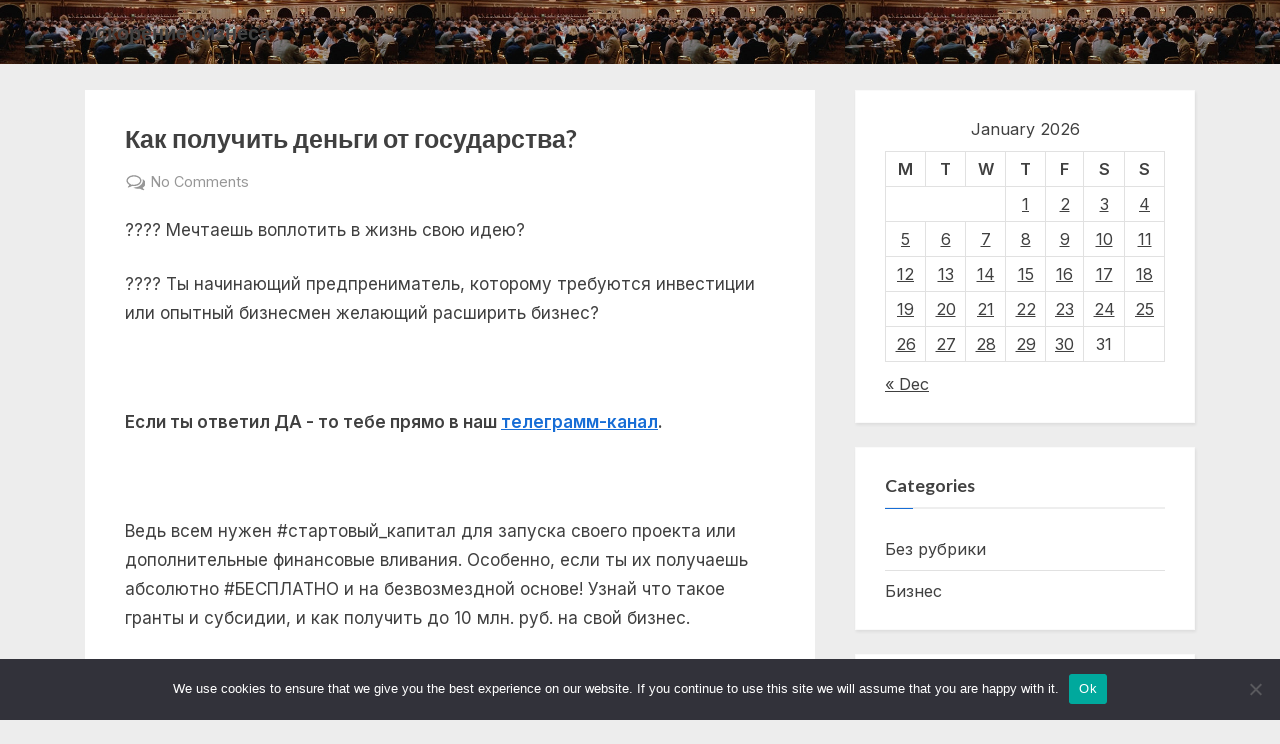

--- FILE ---
content_type: text/html; charset=UTF-8
request_url: https://speedup-business.ru/%D0%B1%D0%B5%D0%B7-%D1%80%D1%83%D0%B1%D1%80%D0%B8%D0%BA%D0%B8/kak-poluchit-dengi-ot-gosudarstva/
body_size: 17497
content:
<!DOCTYPE html>
<html lang="ru-RU">
<head>
	<meta charset="UTF-8">
	<meta name="viewport" content="width=device-width, initial-scale=1.0">
	<link rel="profile" href="https://gmpg.org/xfn/11">
	<title>Как получить деньги от государства? &#8211; Ускорение бизнеса</title>
<meta name='robots' content='max-image-preview:large' />
	<style>img:is([sizes="auto" i], [sizes^="auto," i]) { contain-intrinsic-size: 3000px 1500px }</style>
	<link rel='dns-prefetch' href='//fonts.googleapis.com' />
<link href='https://fonts.gstatic.com' crossorigin rel='preconnect' />
<link rel="alternate" type="application/rss+xml" title="Ускорение бизнеса &raquo; Feed" href="https://speedup-business.ru/feed/" />
<link rel="alternate" type="application/rss+xml" title="Ускорение бизнеса &raquo; Comments Feed" href="https://speedup-business.ru/comments/feed/" />
<link rel="alternate" type="application/rss+xml" title="Ускорение бизнеса &raquo; Как получить деньги от государства? Comments Feed" href="https://speedup-business.ru/%d0%b1%d0%b5%d0%b7-%d1%80%d1%83%d0%b1%d1%80%d0%b8%d0%ba%d0%b8/kak-poluchit-dengi-ot-gosudarstva/feed/" />
<script>
window._wpemojiSettings = {"baseUrl":"https:\/\/s.w.org\/images\/core\/emoji\/15.1.0\/72x72\/","ext":".png","svgUrl":"https:\/\/s.w.org\/images\/core\/emoji\/15.1.0\/svg\/","svgExt":".svg","source":{"concatemoji":"https:\/\/speedup-business.ru\/wp-includes\/js\/wp-emoji-release.min.js?ver=6.8.1"}};
/*! This file is auto-generated */
!function(i,n){var o,s,e;function c(e){try{var t={supportTests:e,timestamp:(new Date).valueOf()};sessionStorage.setItem(o,JSON.stringify(t))}catch(e){}}function p(e,t,n){e.clearRect(0,0,e.canvas.width,e.canvas.height),e.fillText(t,0,0);var t=new Uint32Array(e.getImageData(0,0,e.canvas.width,e.canvas.height).data),r=(e.clearRect(0,0,e.canvas.width,e.canvas.height),e.fillText(n,0,0),new Uint32Array(e.getImageData(0,0,e.canvas.width,e.canvas.height).data));return t.every(function(e,t){return e===r[t]})}function u(e,t,n){switch(t){case"flag":return n(e,"\ud83c\udff3\ufe0f\u200d\u26a7\ufe0f","\ud83c\udff3\ufe0f\u200b\u26a7\ufe0f")?!1:!n(e,"\ud83c\uddfa\ud83c\uddf3","\ud83c\uddfa\u200b\ud83c\uddf3")&&!n(e,"\ud83c\udff4\udb40\udc67\udb40\udc62\udb40\udc65\udb40\udc6e\udb40\udc67\udb40\udc7f","\ud83c\udff4\u200b\udb40\udc67\u200b\udb40\udc62\u200b\udb40\udc65\u200b\udb40\udc6e\u200b\udb40\udc67\u200b\udb40\udc7f");case"emoji":return!n(e,"\ud83d\udc26\u200d\ud83d\udd25","\ud83d\udc26\u200b\ud83d\udd25")}return!1}function f(e,t,n){var r="undefined"!=typeof WorkerGlobalScope&&self instanceof WorkerGlobalScope?new OffscreenCanvas(300,150):i.createElement("canvas"),a=r.getContext("2d",{willReadFrequently:!0}),o=(a.textBaseline="top",a.font="600 32px Arial",{});return e.forEach(function(e){o[e]=t(a,e,n)}),o}function t(e){var t=i.createElement("script");t.src=e,t.defer=!0,i.head.appendChild(t)}"undefined"!=typeof Promise&&(o="wpEmojiSettingsSupports",s=["flag","emoji"],n.supports={everything:!0,everythingExceptFlag:!0},e=new Promise(function(e){i.addEventListener("DOMContentLoaded",e,{once:!0})}),new Promise(function(t){var n=function(){try{var e=JSON.parse(sessionStorage.getItem(o));if("object"==typeof e&&"number"==typeof e.timestamp&&(new Date).valueOf()<e.timestamp+604800&&"object"==typeof e.supportTests)return e.supportTests}catch(e){}return null}();if(!n){if("undefined"!=typeof Worker&&"undefined"!=typeof OffscreenCanvas&&"undefined"!=typeof URL&&URL.createObjectURL&&"undefined"!=typeof Blob)try{var e="postMessage("+f.toString()+"("+[JSON.stringify(s),u.toString(),p.toString()].join(",")+"));",r=new Blob([e],{type:"text/javascript"}),a=new Worker(URL.createObjectURL(r),{name:"wpTestEmojiSupports"});return void(a.onmessage=function(e){c(n=e.data),a.terminate(),t(n)})}catch(e){}c(n=f(s,u,p))}t(n)}).then(function(e){for(var t in e)n.supports[t]=e[t],n.supports.everything=n.supports.everything&&n.supports[t],"flag"!==t&&(n.supports.everythingExceptFlag=n.supports.everythingExceptFlag&&n.supports[t]);n.supports.everythingExceptFlag=n.supports.everythingExceptFlag&&!n.supports.flag,n.DOMReady=!1,n.readyCallback=function(){n.DOMReady=!0}}).then(function(){return e}).then(function(){var e;n.supports.everything||(n.readyCallback(),(e=n.source||{}).concatemoji?t(e.concatemoji):e.wpemoji&&e.twemoji&&(t(e.twemoji),t(e.wpemoji)))}))}((window,document),window._wpemojiSettings);
</script>
<style id='wp-emoji-styles-inline-css'>

	img.wp-smiley, img.emoji {
		display: inline !important;
		border: none !important;
		box-shadow: none !important;
		height: 1em !important;
		width: 1em !important;
		margin: 0 0.07em !important;
		vertical-align: -0.1em !important;
		background: none !important;
		padding: 0 !important;
	}
</style>
<link rel='stylesheet' id='wp-block-library-css' href='https://speedup-business.ru/wp-includes/css/dist/block-library/style.min.css?ver=6.8.1' media='all' />
<style id='wp-block-library-theme-inline-css'>
.wp-block-audio :where(figcaption){color:#555;font-size:13px;text-align:center}.is-dark-theme .wp-block-audio :where(figcaption){color:#ffffffa6}.wp-block-audio{margin:0 0 1em}.wp-block-code{border:1px solid #ccc;border-radius:4px;font-family:Menlo,Consolas,monaco,monospace;padding:.8em 1em}.wp-block-embed :where(figcaption){color:#555;font-size:13px;text-align:center}.is-dark-theme .wp-block-embed :where(figcaption){color:#ffffffa6}.wp-block-embed{margin:0 0 1em}.blocks-gallery-caption{color:#555;font-size:13px;text-align:center}.is-dark-theme .blocks-gallery-caption{color:#ffffffa6}:root :where(.wp-block-image figcaption){color:#555;font-size:13px;text-align:center}.is-dark-theme :root :where(.wp-block-image figcaption){color:#ffffffa6}.wp-block-image{margin:0 0 1em}.wp-block-pullquote{border-bottom:4px solid;border-top:4px solid;color:currentColor;margin-bottom:1.75em}.wp-block-pullquote cite,.wp-block-pullquote footer,.wp-block-pullquote__citation{color:currentColor;font-size:.8125em;font-style:normal;text-transform:uppercase}.wp-block-quote{border-left:.25em solid;margin:0 0 1.75em;padding-left:1em}.wp-block-quote cite,.wp-block-quote footer{color:currentColor;font-size:.8125em;font-style:normal;position:relative}.wp-block-quote:where(.has-text-align-right){border-left:none;border-right:.25em solid;padding-left:0;padding-right:1em}.wp-block-quote:where(.has-text-align-center){border:none;padding-left:0}.wp-block-quote.is-large,.wp-block-quote.is-style-large,.wp-block-quote:where(.is-style-plain){border:none}.wp-block-search .wp-block-search__label{font-weight:700}.wp-block-search__button{border:1px solid #ccc;padding:.375em .625em}:where(.wp-block-group.has-background){padding:1.25em 2.375em}.wp-block-separator.has-css-opacity{opacity:.4}.wp-block-separator{border:none;border-bottom:2px solid;margin-left:auto;margin-right:auto}.wp-block-separator.has-alpha-channel-opacity{opacity:1}.wp-block-separator:not(.is-style-wide):not(.is-style-dots){width:100px}.wp-block-separator.has-background:not(.is-style-dots){border-bottom:none;height:1px}.wp-block-separator.has-background:not(.is-style-wide):not(.is-style-dots){height:2px}.wp-block-table{margin:0 0 1em}.wp-block-table td,.wp-block-table th{word-break:normal}.wp-block-table :where(figcaption){color:#555;font-size:13px;text-align:center}.is-dark-theme .wp-block-table :where(figcaption){color:#ffffffa6}.wp-block-video :where(figcaption){color:#555;font-size:13px;text-align:center}.is-dark-theme .wp-block-video :where(figcaption){color:#ffffffa6}.wp-block-video{margin:0 0 1em}:root :where(.wp-block-template-part.has-background){margin-bottom:0;margin-top:0;padding:1.25em 2.375em}
</style>
<style id='classic-theme-styles-inline-css'>
/*! This file is auto-generated */
.wp-block-button__link{color:#fff;background-color:#32373c;border-radius:9999px;box-shadow:none;text-decoration:none;padding:calc(.667em + 2px) calc(1.333em + 2px);font-size:1.125em}.wp-block-file__button{background:#32373c;color:#fff;text-decoration:none}
</style>
<style id='global-styles-inline-css'>
:root{--wp--preset--aspect-ratio--square: 1;--wp--preset--aspect-ratio--4-3: 4/3;--wp--preset--aspect-ratio--3-4: 3/4;--wp--preset--aspect-ratio--3-2: 3/2;--wp--preset--aspect-ratio--2-3: 2/3;--wp--preset--aspect-ratio--16-9: 16/9;--wp--preset--aspect-ratio--9-16: 9/16;--wp--preset--color--black: #000000;--wp--preset--color--cyan-bluish-gray: #abb8c3;--wp--preset--color--white: #ffffff;--wp--preset--color--pale-pink: #f78da7;--wp--preset--color--vivid-red: #cf2e2e;--wp--preset--color--luminous-vivid-orange: #ff6900;--wp--preset--color--luminous-vivid-amber: #fcb900;--wp--preset--color--light-green-cyan: #7bdcb5;--wp--preset--color--vivid-green-cyan: #00d084;--wp--preset--color--pale-cyan-blue: #8ed1fc;--wp--preset--color--vivid-cyan-blue: #0693e3;--wp--preset--color--vivid-purple: #9b51e0;--wp--preset--gradient--vivid-cyan-blue-to-vivid-purple: linear-gradient(135deg,rgba(6,147,227,1) 0%,rgb(155,81,224) 100%);--wp--preset--gradient--light-green-cyan-to-vivid-green-cyan: linear-gradient(135deg,rgb(122,220,180) 0%,rgb(0,208,130) 100%);--wp--preset--gradient--luminous-vivid-amber-to-luminous-vivid-orange: linear-gradient(135deg,rgba(252,185,0,1) 0%,rgba(255,105,0,1) 100%);--wp--preset--gradient--luminous-vivid-orange-to-vivid-red: linear-gradient(135deg,rgba(255,105,0,1) 0%,rgb(207,46,46) 100%);--wp--preset--gradient--very-light-gray-to-cyan-bluish-gray: linear-gradient(135deg,rgb(238,238,238) 0%,rgb(169,184,195) 100%);--wp--preset--gradient--cool-to-warm-spectrum: linear-gradient(135deg,rgb(74,234,220) 0%,rgb(151,120,209) 20%,rgb(207,42,186) 40%,rgb(238,44,130) 60%,rgb(251,105,98) 80%,rgb(254,248,76) 100%);--wp--preset--gradient--blush-light-purple: linear-gradient(135deg,rgb(255,206,236) 0%,rgb(152,150,240) 100%);--wp--preset--gradient--blush-bordeaux: linear-gradient(135deg,rgb(254,205,165) 0%,rgb(254,45,45) 50%,rgb(107,0,62) 100%);--wp--preset--gradient--luminous-dusk: linear-gradient(135deg,rgb(255,203,112) 0%,rgb(199,81,192) 50%,rgb(65,88,208) 100%);--wp--preset--gradient--pale-ocean: linear-gradient(135deg,rgb(255,245,203) 0%,rgb(182,227,212) 50%,rgb(51,167,181) 100%);--wp--preset--gradient--electric-grass: linear-gradient(135deg,rgb(202,248,128) 0%,rgb(113,206,126) 100%);--wp--preset--gradient--midnight: linear-gradient(135deg,rgb(2,3,129) 0%,rgb(40,116,252) 100%);--wp--preset--font-size--small: 13px;--wp--preset--font-size--medium: 20px;--wp--preset--font-size--large: 36px;--wp--preset--font-size--x-large: 42px;--wp--preset--spacing--20: 0.44rem;--wp--preset--spacing--30: 0.67rem;--wp--preset--spacing--40: 1rem;--wp--preset--spacing--50: 1.5rem;--wp--preset--spacing--60: 2.25rem;--wp--preset--spacing--70: 3.38rem;--wp--preset--spacing--80: 5.06rem;--wp--preset--shadow--natural: 6px 6px 9px rgba(0, 0, 0, 0.2);--wp--preset--shadow--deep: 12px 12px 50px rgba(0, 0, 0, 0.4);--wp--preset--shadow--sharp: 6px 6px 0px rgba(0, 0, 0, 0.2);--wp--preset--shadow--outlined: 6px 6px 0px -3px rgba(255, 255, 255, 1), 6px 6px rgba(0, 0, 0, 1);--wp--preset--shadow--crisp: 6px 6px 0px rgba(0, 0, 0, 1);}:where(.is-layout-flex){gap: 0.5em;}:where(.is-layout-grid){gap: 0.5em;}body .is-layout-flex{display: flex;}.is-layout-flex{flex-wrap: wrap;align-items: center;}.is-layout-flex > :is(*, div){margin: 0;}body .is-layout-grid{display: grid;}.is-layout-grid > :is(*, div){margin: 0;}:where(.wp-block-columns.is-layout-flex){gap: 2em;}:where(.wp-block-columns.is-layout-grid){gap: 2em;}:where(.wp-block-post-template.is-layout-flex){gap: 1.25em;}:where(.wp-block-post-template.is-layout-grid){gap: 1.25em;}.has-black-color{color: var(--wp--preset--color--black) !important;}.has-cyan-bluish-gray-color{color: var(--wp--preset--color--cyan-bluish-gray) !important;}.has-white-color{color: var(--wp--preset--color--white) !important;}.has-pale-pink-color{color: var(--wp--preset--color--pale-pink) !important;}.has-vivid-red-color{color: var(--wp--preset--color--vivid-red) !important;}.has-luminous-vivid-orange-color{color: var(--wp--preset--color--luminous-vivid-orange) !important;}.has-luminous-vivid-amber-color{color: var(--wp--preset--color--luminous-vivid-amber) !important;}.has-light-green-cyan-color{color: var(--wp--preset--color--light-green-cyan) !important;}.has-vivid-green-cyan-color{color: var(--wp--preset--color--vivid-green-cyan) !important;}.has-pale-cyan-blue-color{color: var(--wp--preset--color--pale-cyan-blue) !important;}.has-vivid-cyan-blue-color{color: var(--wp--preset--color--vivid-cyan-blue) !important;}.has-vivid-purple-color{color: var(--wp--preset--color--vivid-purple) !important;}.has-black-background-color{background-color: var(--wp--preset--color--black) !important;}.has-cyan-bluish-gray-background-color{background-color: var(--wp--preset--color--cyan-bluish-gray) !important;}.has-white-background-color{background-color: var(--wp--preset--color--white) !important;}.has-pale-pink-background-color{background-color: var(--wp--preset--color--pale-pink) !important;}.has-vivid-red-background-color{background-color: var(--wp--preset--color--vivid-red) !important;}.has-luminous-vivid-orange-background-color{background-color: var(--wp--preset--color--luminous-vivid-orange) !important;}.has-luminous-vivid-amber-background-color{background-color: var(--wp--preset--color--luminous-vivid-amber) !important;}.has-light-green-cyan-background-color{background-color: var(--wp--preset--color--light-green-cyan) !important;}.has-vivid-green-cyan-background-color{background-color: var(--wp--preset--color--vivid-green-cyan) !important;}.has-pale-cyan-blue-background-color{background-color: var(--wp--preset--color--pale-cyan-blue) !important;}.has-vivid-cyan-blue-background-color{background-color: var(--wp--preset--color--vivid-cyan-blue) !important;}.has-vivid-purple-background-color{background-color: var(--wp--preset--color--vivid-purple) !important;}.has-black-border-color{border-color: var(--wp--preset--color--black) !important;}.has-cyan-bluish-gray-border-color{border-color: var(--wp--preset--color--cyan-bluish-gray) !important;}.has-white-border-color{border-color: var(--wp--preset--color--white) !important;}.has-pale-pink-border-color{border-color: var(--wp--preset--color--pale-pink) !important;}.has-vivid-red-border-color{border-color: var(--wp--preset--color--vivid-red) !important;}.has-luminous-vivid-orange-border-color{border-color: var(--wp--preset--color--luminous-vivid-orange) !important;}.has-luminous-vivid-amber-border-color{border-color: var(--wp--preset--color--luminous-vivid-amber) !important;}.has-light-green-cyan-border-color{border-color: var(--wp--preset--color--light-green-cyan) !important;}.has-vivid-green-cyan-border-color{border-color: var(--wp--preset--color--vivid-green-cyan) !important;}.has-pale-cyan-blue-border-color{border-color: var(--wp--preset--color--pale-cyan-blue) !important;}.has-vivid-cyan-blue-border-color{border-color: var(--wp--preset--color--vivid-cyan-blue) !important;}.has-vivid-purple-border-color{border-color: var(--wp--preset--color--vivid-purple) !important;}.has-vivid-cyan-blue-to-vivid-purple-gradient-background{background: var(--wp--preset--gradient--vivid-cyan-blue-to-vivid-purple) !important;}.has-light-green-cyan-to-vivid-green-cyan-gradient-background{background: var(--wp--preset--gradient--light-green-cyan-to-vivid-green-cyan) !important;}.has-luminous-vivid-amber-to-luminous-vivid-orange-gradient-background{background: var(--wp--preset--gradient--luminous-vivid-amber-to-luminous-vivid-orange) !important;}.has-luminous-vivid-orange-to-vivid-red-gradient-background{background: var(--wp--preset--gradient--luminous-vivid-orange-to-vivid-red) !important;}.has-very-light-gray-to-cyan-bluish-gray-gradient-background{background: var(--wp--preset--gradient--very-light-gray-to-cyan-bluish-gray) !important;}.has-cool-to-warm-spectrum-gradient-background{background: var(--wp--preset--gradient--cool-to-warm-spectrum) !important;}.has-blush-light-purple-gradient-background{background: var(--wp--preset--gradient--blush-light-purple) !important;}.has-blush-bordeaux-gradient-background{background: var(--wp--preset--gradient--blush-bordeaux) !important;}.has-luminous-dusk-gradient-background{background: var(--wp--preset--gradient--luminous-dusk) !important;}.has-pale-ocean-gradient-background{background: var(--wp--preset--gradient--pale-ocean) !important;}.has-electric-grass-gradient-background{background: var(--wp--preset--gradient--electric-grass) !important;}.has-midnight-gradient-background{background: var(--wp--preset--gradient--midnight) !important;}.has-small-font-size{font-size: var(--wp--preset--font-size--small) !important;}.has-medium-font-size{font-size: var(--wp--preset--font-size--medium) !important;}.has-large-font-size{font-size: var(--wp--preset--font-size--large) !important;}.has-x-large-font-size{font-size: var(--wp--preset--font-size--x-large) !important;}
:where(.wp-block-post-template.is-layout-flex){gap: 1.25em;}:where(.wp-block-post-template.is-layout-grid){gap: 1.25em;}
:where(.wp-block-columns.is-layout-flex){gap: 2em;}:where(.wp-block-columns.is-layout-grid){gap: 2em;}
:root :where(.wp-block-pullquote){font-size: 1.5em;line-height: 1.6;}
</style>
<link rel='stylesheet' id='custom-comments-css-css' href='https://speedup-business.ru/wp-content/plugins/bka-single/asset/styles.css?ver=6.8.1' media='all' />
<link rel='stylesheet' id='cookie-notice-front-css' href='https://speedup-business.ru/wp-content/plugins/cookie-notice/css/front.min.css?ver=2.4.16' media='all' />
<link rel='stylesheet' id='pressbook-fonts-css' href='https://fonts.googleapis.com/css2?family=Inter:wght@400;600&#038;family=Lato:ital,wght@0,400;0,700;1,400;1,700&#038;display=swap' media='all' />
<link rel='stylesheet' id='pressbook-style-css' href='https://speedup-business.ru/wp-content/themes/speedup/style.min.css?ver=1.4.3' media='all' />
<style id='pressbook-style-inline-css'>
.site-branding{background-position:center center;}.site-branding{background-repeat:repeat;}.site-branding{background-size:contain;}.top-banner-image{max-height:150px;}.top-navbar{background:linear-gradient(0deg, #166dd6 0%, #1257ab 100%);}.social-navigation a:active .svg-icon,.social-navigation a:focus .svg-icon,.social-navigation a:hover .svg-icon{color:#166dd6;}.primary-navbar,.main-navigation ul ul{background:#166dd6;}.main-navigation .main-navigation-arrow-btn:active,.main-navigation .main-navigation-arrow-btn:hover,.main-navigation li.focus>.main-navigation-arrow-btn,.main-navigation:not(.toggled) li:hover>.main-navigation-arrow-btn,.main-navigation a:active,.main-navigation a:focus,.main-navigation a:hover{color:#166dd6;}.site-branding{background-color:#ffffff;}.site-title,.site-title a,.site-title a:active,.site-title a:focus,.site-title a:hover{color:#404040;}.site-tagline{color:#979797;}.more-link,.wp-block-search .wp-block-search__button,button,input[type=button],input[type=reset],input[type=submit]{background-image:linear-gradient(to right, #f3c841 0%, #f69275 51%, #f3c841 100%);}.more-link,.wp-block-search .wp-block-search__button,button,input[type=button],input[type=reset],input[type=submit]{font-weight:600;}h1,h2,h3,h4,h5,h6{font-weight:700;}.site-title{font-weight:700;}.c-sidebar .widget{border-color:#fafafa;}.footer-widgets,.copyright-text{background:#232323;}.copyright-text a{color:#f69275;}
</style>
<script id="cookie-notice-front-js-before">
var cnArgs = {"ajaxUrl":"https:\/\/speedup-business.ru\/wp-admin\/admin-ajax.php","nonce":"bbe322d935","hideEffect":"fade","position":"bottom","onScroll":false,"onScrollOffset":100,"onClick":false,"cookieName":"cookie_notice_accepted","cookieTime":2592000,"cookieTimeRejected":2592000,"globalCookie":false,"redirection":false,"cache":false,"revokeCookies":false,"revokeCookiesOpt":"automatic"};
</script>
<script src="https://speedup-business.ru/wp-content/plugins/cookie-notice/js/front.min.js?ver=2.4.16" id="cookie-notice-front-js"></script>
<link rel="https://api.w.org/" href="https://speedup-business.ru/wp-json/" /><link rel="alternate" title="JSON" type="application/json" href="https://speedup-business.ru/wp-json/wp/v2/posts/12852" /><link rel="EditURI" type="application/rsd+xml" title="RSD" href="https://speedup-business.ru/xmlrpc.php?rsd" />
<meta name="generator" content="WordPress 6.8.1" />
<link rel="canonical" href="https://speedup-business.ru/%d0%b1%d0%b5%d0%b7-%d1%80%d1%83%d0%b1%d1%80%d0%b8%d0%ba%d0%b8/kak-poluchit-dengi-ot-gosudarstva/" />
<link rel='shortlink' href='https://speedup-business.ru/?p=12852' />
<link rel="alternate" title="oEmbed (JSON)" type="application/json+oembed" href="https://speedup-business.ru/wp-json/oembed/1.0/embed?url=https%3A%2F%2Fspeedup-business.ru%2F%25d0%25b1%25d0%25b5%25d0%25b7-%25d1%2580%25d1%2583%25d0%25b1%25d1%2580%25d0%25b8%25d0%25ba%25d0%25b8%2Fkak-poluchit-dengi-ot-gosudarstva%2F" />
<meta name="description" content="Как получить деньги на свой бизнес или стартап - читай и узнавай.">

<link rel="apple-touch-icon" sizes="180x180" href="/apple-touch-icon.png">
<link rel="icon" type="image/png" sizes="32x32" href="/favicon-32x32.png">
<link rel="icon" type="image/png" sizes="16x16" href="/favicon-16x16.png">
<link rel="manifest" href="/site.webmanifest">
<link rel="mask-icon" href="/safari-pinned-tab.svg" color="#5bbad5">
<meta name="msapplication-TileColor" content="#da532c">
<meta name="theme-color" content="#ffffff">


</head>
<body class="wp-singular post-template-default single single-post postid-12852 single-format-standard wp-embed-responsive wp-theme-speedup cookies-not-set single-sidebar right-sidebar pb-content-columns pb-content-cover">

<div id="page" class="site">
	<a class="skip-link screen-reader-text" href="#content">Skip to content</a>

	<header id="masthead" class="site-header">
		<div class="site-branding" style="background-image: url(https://speedup-business.ru/wp-content/uploads/2021/12/cropped-IMG0039.jpg);">
		<div class="u-wrapper site-branding-wrap">
		<div class="site-logo-title logo--lg-size-1 logo--md-size-1 logo--sm-size-1">
			
			<div class="site-title-tagline">
							<p class="site-title site-title--lg-size-2 site-title--md-size-2 site-title--sm-size-2"><a href="https://speedup-business.ru/" rel="home">Ускорение бизнеса</a></p>
								<p class="site-tagline tagline--lg-size-2 tagline--md-size-2 tagline--sm-size-2"></p>
			</div><!-- .site-title-tagline -->
		</div><!-- .site-logo-title -->

			</div><!-- .site-branding-wrap -->
</div><!-- .site-branding -->
	</header><!-- #masthead -->

	<div id="content" class="site-content">

	<div class="pb-content-sidebar u-wrapper">
		<main id="primary" class="site-main">

		
<article id="post-12852" class="pb-article pb-singular post-12852 post type-post status-publish format-standard hentry category-1">
	
	<header class="entry-header">
	<h1 class="entry-title">Как получить деньги от государства?</h1>		<div class="entry-meta hide-posted-on hide-posted-by">
					<span class="posted-on">
			<svg class="svg-icon" width="24" height="24" aria-hidden="true" role="img" focusable="false" viewBox="0.0 0 1664.0 2048" xmlns="http://www.w3.org/2000/svg"><path d="M128,1792h1408V768H128V1792z M512,576V288c0-9.333-3-17-9-23s-13.667-9-23-9h-64c-9.333,0-17,3-23,9s-9,13.667-9,23v288  c0,9.333,3,17,9,23s13.667,9,23,9h64c9.333,0,17-3,23-9S512,585.333,512,576z M1280,576V288c0-9.333-3-17-9-23s-13.667-9-23-9h-64  c-9.333,0-17,3-23,9s-9,13.667-9,23v288c0,9.333,3,17,9,23s13.667,9,23,9h64c9.333,0,17-3,23-9S1280,585.333,1280,576z M1664,512  v1280c0,34.667-12.667,64.667-38,90s-55.333,38-90,38H128c-34.667,0-64.667-12.667-90-38s-38-55.333-38-90V512  c0-34.667,12.667-64.667,38-90s55.333-38,90-38h128v-96c0-44,15.667-81.667,47-113s69-47,113-47h64c44,0,81.667,15.667,113,47  s47,69,47,113v96h384v-96c0-44,15.667-81.667,47-113s69-47,113-47h64c44,0,81.667,15.667,113,47s47,69,47,113v96h128  c34.667,0,64.667,12.667,90,38S1664,477.333,1664,512z" /></svg>			<a href="https://speedup-business.ru/%d0%b1%d0%b5%d0%b7-%d1%80%d1%83%d0%b1%d1%80%d0%b8%d0%ba%d0%b8/kak-poluchit-dengi-ot-gosudarstva/" rel="bookmark">
				<span class="screen-reader-text">Posted on </span><time class="entry-date published" datetime="2023-03-13T16:49:00+03:00">13.03.2023</time><time class="updated" datetime="2023-03-13T16:59:17+03:00">13.03.2023</time>			</a>
		</span><!-- .posted-on -->
				<span class="posted-by byline">
			<svg class="svg-icon" width="24" height="24" aria-hidden="true" role="img" focusable="false" viewBox="0.0 0 1408.0 2048" xmlns="http://www.w3.org/2000/svg"><path d="M1408,1533c0,80-24.333,143.167-73,189.5s-113.333,69.5-194,69.5H267c-80.667,0-145.333-23.167-194-69.5S0,1613,0,1533  c0-35.333,1.167-69.833,3.5-103.5s7-70,14-109S33.333,1245.333,44,1212s25-65.833,43-97.5s38.667-58.667,62-81  c23.333-22.333,51.833-40.167,85.5-53.5s70.833-20,111.5-20c6,0,20,7.167,42,21.5s46.833,30.333,74.5,48  c27.667,17.667,63.667,33.667,108,48S659.333,1099,704,1099s89.167-7.167,133.5-21.5s80.333-30.333,108-48  c27.667-17.667,52.5-33.667,74.5-48s36-21.5,42-21.5c40.667,0,77.833,6.667,111.5,20s62.167,31.167,85.5,53.5  c23.333,22.333,44,49.333,62,81s32.333,64.167,43,97.5s19.5,69.5,26.5,108.5s11.667,75.333,14,109S1408,1497.667,1408,1533z   M1088,640c0,106-37.5,196.5-112.5,271.5S810,1024,704,1024s-196.5-37.5-271.5-112.5S320,746,320,640s37.5-196.5,112.5-271.5  S598,256,704,256s196.5,37.5,271.5,112.5S1088,534,1088,640z"></path></svg>			<a href="https://speedup-business.ru/author/prspeed/">
				<span class="screen-reader-text">By </span>Prspeed			</a>
		</span><!-- .posted-by -->
					<span class="comments-link">
				<svg class="svg-icon" width="24" height="24" aria-hidden="true" role="img" focusable="false" viewBox="0 0 1792 1792" xmlns="http://www.w3.org/2000/svg"><path d="M704 384q-153 0-286 52t-211.5 141-78.5 191q0 82 53 158t149 132l97 56-35 84q34-20 62-39l44-31 53 10q78 14 153 14 153 0 286-52t211.5-141 78.5-191-78.5-191-211.5-141-286-52zm0-128q191 0 353.5 68.5t256.5 186.5 94 257-94 257-256.5 186.5-353.5 68.5q-86 0-176-16-124 88-278 128-36 9-86 16h-3q-11 0-20.5-8t-11.5-21q-1-3-1-6.5t.5-6.5 2-6l2.5-5 3.5-5.5 4-5 4.5-5 4-4.5q5-6 23-25t26-29.5 22.5-29 25-38.5 20.5-44q-124-72-195-177t-71-224q0-139 94-257t256.5-186.5 353.5-68.5zm822 1169q10 24 20.5 44t25 38.5 22.5 29 26 29.5 23 25q1 1 4 4.5t4.5 5 4 5 3.5 5.5l2.5 5 2 6 .5 6.5-1 6.5q-3 14-13 22t-22 7q-50-7-86-16-154-40-278-128-90 16-176 16-271 0-472-132 58 4 88 4 161 0 309-45t264-129q125-92 192-212t67-254q0-77-23-152 129 71 204 178t75 230q0 120-71 224.5t-195 176.5z" /></svg><a href="https://speedup-business.ru/%d0%b1%d0%b5%d0%b7-%d1%80%d1%83%d0%b1%d1%80%d0%b8%d0%ba%d0%b8/kak-poluchit-dengi-ot-gosudarstva/#respond">No Comments<span class="screen-reader-text"> on Как получить деньги от государства?</span></a>			</span><!-- .comments-link -->
					</div><!-- .entry-meta -->
			</header><!-- .entry-header -->

	<div class="pb-content">
		<div class="entry-content">
			<div id='body_196529_miss_1'></div> <p>???? Мечтаешь воплотить в жизнь свою идею? &nbsp;&nbsp;</p><p>???? Ты начинающий предпрениматель, которому требуются инвестиции или опытный бизнесмен желающий расширить бизнес? &nbsp;&nbsp;</p><p><br></p><p><strong>Если ты ответил ДА - то тебе прямо в наш </strong><a href="https://t.me/+kI9gVSEbijxlYmMy" target="_blank"><strong>телеграмм-канал</strong></a><strong>.&nbsp;</strong></p><p><br></p><p>Ведь всем нужен #стартовый_капитал для запуска своего проекта или дополнительные финансовые вливания. Особенно, если ты их получаешь абсолютно #БЕСПЛАТНО и на безвозмездной основе! Узнай что такое гранты и субсидии, и как получить до 10 млн. руб. на свой бизнес.&nbsp;</p><p><br></p><p>Подписывайся на <a href="https://t.me/+kI9gVSEbijxlYmMy" target="_blank"><strong>канал Русская казна</strong></a> и расширяй свой бизнес.</p><p><br></p><p><img decoding="async" src="//st.business-key.com/i/files/47338/2023/03/1678715343.jpg" alt="фото: Как получить деньги от государства?" title="Как получить деньги от государства?" srcset="//st.business-key.com/i/files/47338/2023/03/thumbs/480x1678715343.jpg 480w, //st.business-key.com/i/files/47338/2023/03/thumbs/800x1678715343.jpg 800w, //st.business-key.com/i/files/47338/2023/03/thumbs/1024x1678715343.jpg 1024w" style="object-fit: cover;"></p>
    <p>Комментариев пока нет.</p>
		</div><!-- .entry-content -->
	</div><!-- .pb-content -->

				<span class="cat-links hide-clip">
				<svg class="svg-icon" width="24" height="24" aria-hidden="true" role="img" focusable="false" viewBox="0.0 0 1879.0 2048" xmlns="http://www.w3.org/2000/svg"><path d="M1879,1080c0,20.667-10.333,42.667-31,66l-336,396c-28.667,34-68.833,62.833-120.5,86.5S1292,1664,1248,1664H160  c-22.667,0-42.833-4.333-60.5-13S73,1628,73,1608c0-20.667,10.333-42.667,31-66l336-396c28.667-34,68.833-62.833,120.5-86.5  S660,1024,704,1024h1088c22.667,0,42.833,4.333,60.5,13S1879,1060,1879,1080z M1536,736v160H704c-62.667,0-128.333,15.833-197,47.5  S383.667,1015,343,1063L6,1459l-5,6c0-2.667-0.167-6.833-0.5-12.5S0,1442.667,0,1440V480c0-61.333,22-114,66-158s96.667-66,158-66  h320c61.333,0,114,22,158,66s66,96.667,66,158v32h544c61.333,0,114,22,158,66S1536,674.667,1536,736z" /></svg><a href="https://speedup-business.ru/category/%d0%b1%d0%b5%d0%b7-%d1%80%d1%83%d0%b1%d1%80%d0%b8%d0%ba%d0%b8/" rel="category tag">Без рубрики</a>			</span><!-- .cat-links -->
			</article><!-- #post-12852 -->

	<nav class="navigation post-navigation" aria-label="Posts">
		<h2 class="screen-reader-text">Post navigation</h2>
		<div class="nav-links"><div class="nav-previous"><a href="https://speedup-business.ru/%d0%b1%d0%b5%d0%b7-%d1%80%d1%83%d0%b1%d1%80%d0%b8%d0%ba%d0%b8/ekspert-sravni-rasskazal-kak-vybrat-kartu-s-keshbekom/" rel="prev"><span class="nav-title"><span class="screen-reader-text">Previous Post:</span> Эксперт Сравни рассказал, как выбрать карту с кэшбэком</span></a></div><div class="nav-next"><a href="https://speedup-business.ru/%d0%b1%d0%b5%d0%b7-%d1%80%d1%83%d0%b1%d1%80%d0%b8%d0%ba%d0%b8/kak-poluchit-dengi-pod-svoj-proekt/" rel="next"><span class="nav-title"><span class="screen-reader-text">Next Post:</span> Как получить деньги под свой проект?</span></a></div></div>
	</nav>
<div id="comments" class="comments-area">

		<div id="respond" class="comment-respond">
		<h3 id="reply-title" class="comment-reply-title">Leave a Reply <small><a rel="nofollow" id="cancel-comment-reply-link" href="/%D0%B1%D0%B5%D0%B7-%D1%80%D1%83%D0%B1%D1%80%D0%B8%D0%BA%D0%B8/kak-poluchit-dengi-ot-gosudarstva/#respond" style="display:none;">Cancel reply</a></small></h3><form action="https://speedup-business.ru/wp-comments-post.php" method="post" id="commentform" class="comment-form" novalidate><p class="comment-notes"><span id="email-notes">Your email address will not be published.</span> <span class="required-field-message">Required fields are marked <span class="required">*</span></span></p><p class="comment-form-comment"><label for="comment">Comment <span class="required">*</span></label> <textarea autocomplete="new-password"  id="a673a2d32a"  name="a673a2d32a"   cols="45" rows="8" maxlength="65525" required></textarea><textarea id="comment" aria-label="hp-comment" aria-hidden="true" name="comment" autocomplete="new-password" style="padding:0 !important;clip:rect(1px, 1px, 1px, 1px) !important;position:absolute !important;white-space:nowrap !important;height:1px !important;width:1px !important;overflow:hidden !important;" tabindex="-1"></textarea><script data-noptimize>document.getElementById("comment").setAttribute( "id", "a209c23f3a166291d9d3ec0b0736d92a" );document.getElementById("a673a2d32a").setAttribute( "id", "comment" );</script></p><p class="comment-form-author"><label for="author">Name <span class="required">*</span></label> <input id="author" name="author" type="text" value="" size="30" maxlength="245" autocomplete="name" required /></p>
<p class="comment-form-email"><label for="email">Email <span class="required">*</span></label> <input id="email" name="email" type="email" value="" size="30" maxlength="100" aria-describedby="email-notes" autocomplete="email" required /></p>
<p class="comment-form-url"><label for="url">Website</label> <input id="url" name="url" type="url" value="" size="30" maxlength="200" autocomplete="url" /></p>
<p class="comment-form-cookies-consent"><input id="wp-comment-cookies-consent" name="wp-comment-cookies-consent" type="checkbox" value="yes" /> <label for="wp-comment-cookies-consent">Save my name, email, and website in this browser for the next time I comment.</label></p>
<p class="form-submit"><input name="submit" type="submit" id="submit" class="submit" value="Post Comment" /> <input type='hidden' name='comment_post_ID' value='12852' id='comment_post_ID' />
<input type='hidden' name='comment_parent' id='comment_parent' value='0' />
</p></form>	</div><!-- #respond -->
	
</div><!-- #comments -->

		</main><!-- #primary -->

		
<aside id="secondary" class="widget-area c-sidebar c-sidebar-right">
	<section id="calendar-1" class="widget widget_calendar"><div id="calendar_wrap" class="calendar_wrap"><table id="wp-calendar" class="wp-calendar-table">
	<caption>January 2026</caption>
	<thead>
	<tr>
		<th scope="col" aria-label="Monday">M</th>
		<th scope="col" aria-label="Tuesday">T</th>
		<th scope="col" aria-label="Wednesday">W</th>
		<th scope="col" aria-label="Thursday">T</th>
		<th scope="col" aria-label="Friday">F</th>
		<th scope="col" aria-label="Saturday">S</th>
		<th scope="col" aria-label="Sunday">S</th>
	</tr>
	</thead>
	<tbody>
	<tr>
		<td colspan="3" class="pad">&nbsp;</td><td><a href="https://speedup-business.ru/2026/01/01/" aria-label="Posts published on January 1, 2026">1</a></td><td><a href="https://speedup-business.ru/2026/01/02/" aria-label="Posts published on January 2, 2026">2</a></td><td><a href="https://speedup-business.ru/2026/01/03/" aria-label="Posts published on January 3, 2026">3</a></td><td><a href="https://speedup-business.ru/2026/01/04/" aria-label="Posts published on January 4, 2026">4</a></td>
	</tr>
	<tr>
		<td><a href="https://speedup-business.ru/2026/01/05/" aria-label="Posts published on January 5, 2026">5</a></td><td><a href="https://speedup-business.ru/2026/01/06/" aria-label="Posts published on January 6, 2026">6</a></td><td><a href="https://speedup-business.ru/2026/01/07/" aria-label="Posts published on January 7, 2026">7</a></td><td><a href="https://speedup-business.ru/2026/01/08/" aria-label="Posts published on January 8, 2026">8</a></td><td><a href="https://speedup-business.ru/2026/01/09/" aria-label="Posts published on January 9, 2026">9</a></td><td><a href="https://speedup-business.ru/2026/01/10/" aria-label="Posts published on January 10, 2026">10</a></td><td><a href="https://speedup-business.ru/2026/01/11/" aria-label="Posts published on January 11, 2026">11</a></td>
	</tr>
	<tr>
		<td><a href="https://speedup-business.ru/2026/01/12/" aria-label="Posts published on January 12, 2026">12</a></td><td><a href="https://speedup-business.ru/2026/01/13/" aria-label="Posts published on January 13, 2026">13</a></td><td><a href="https://speedup-business.ru/2026/01/14/" aria-label="Posts published on January 14, 2026">14</a></td><td><a href="https://speedup-business.ru/2026/01/15/" aria-label="Posts published on January 15, 2026">15</a></td><td><a href="https://speedup-business.ru/2026/01/16/" aria-label="Posts published on January 16, 2026">16</a></td><td><a href="https://speedup-business.ru/2026/01/17/" aria-label="Posts published on January 17, 2026">17</a></td><td><a href="https://speedup-business.ru/2026/01/18/" aria-label="Posts published on January 18, 2026">18</a></td>
	</tr>
	<tr>
		<td><a href="https://speedup-business.ru/2026/01/19/" aria-label="Posts published on January 19, 2026">19</a></td><td><a href="https://speedup-business.ru/2026/01/20/" aria-label="Posts published on January 20, 2026">20</a></td><td><a href="https://speedup-business.ru/2026/01/21/" aria-label="Posts published on January 21, 2026">21</a></td><td><a href="https://speedup-business.ru/2026/01/22/" aria-label="Posts published on January 22, 2026">22</a></td><td><a href="https://speedup-business.ru/2026/01/23/" aria-label="Posts published on January 23, 2026">23</a></td><td><a href="https://speedup-business.ru/2026/01/24/" aria-label="Posts published on January 24, 2026">24</a></td><td><a href="https://speedup-business.ru/2026/01/25/" aria-label="Posts published on January 25, 2026">25</a></td>
	</tr>
	<tr>
		<td><a href="https://speedup-business.ru/2026/01/26/" aria-label="Posts published on January 26, 2026">26</a></td><td><a href="https://speedup-business.ru/2026/01/27/" aria-label="Posts published on January 27, 2026">27</a></td><td><a href="https://speedup-business.ru/2026/01/28/" aria-label="Posts published on January 28, 2026">28</a></td><td><a href="https://speedup-business.ru/2026/01/29/" aria-label="Posts published on January 29, 2026">29</a></td><td id="today"><a href="https://speedup-business.ru/2026/01/30/" aria-label="Posts published on January 30, 2026">30</a></td><td>31</td>
		<td class="pad" colspan="1">&nbsp;</td>
	</tr>
	</tbody>
	</table><nav aria-label="Previous and next months" class="wp-calendar-nav">
		<span class="wp-calendar-nav-prev"><a href="https://speedup-business.ru/2025/12/">&laquo; Dec</a></span>
		<span class="pad">&nbsp;</span>
		<span class="wp-calendar-nav-next">&nbsp;</span>
	</nav></div></section><section id="categories-1" class="widget widget_categories"><h3 class="widget-title">Categories</h3><nav aria-label="Categories">
			<ul>
					<li class="cat-item cat-item-1"><a href="https://speedup-business.ru/category/%d0%b1%d0%b5%d0%b7-%d1%80%d1%83%d0%b1%d1%80%d0%b8%d0%ba%d0%b8/">Без рубрики</a>
</li>
	<li class="cat-item cat-item-17794"><a href="https://speedup-business.ru/category/biznes/">Бизнес</a>
</li>
			</ul>

			</nav></section>
		<section id="recent-posts-1" class="widget widget_recent_entries">
		<h3 class="widget-title">Recent Posts</h3><nav aria-label="Recent Posts">
		<ul>
											<li>
					<a href="https://speedup-business.ru/biznes/studenty-instituta-guap-oderzhali-pobedu-v-akselerat-gq/">Студенты Института 4 ГУАП одержали победу в акселераторе «ТехноПитер» 2025</a>
									</li>
											<li>
					<a href="https://speedup-business.ru/biznes/studenty-guap-stali-pobeditelyami-konkursov-shenyansko-g4/">Студенты ГУАП стали победителями конкурсов Шэньянского технологического института</a>
									</li>
											<li>
					<a href="https://speedup-business.ru/biznes/publikaciya-rossiyane-stali-bolshe-ekonomit-blagodarya-so-1hw21/">Россияне стали больше экономить благодаря советам нейросетей</a>
									</li>
											<li>
					<a href="https://speedup-business.ru/biznes/kazhdyjj-shestojj-rossiyanin-za-god-potratil-na-stomatolo-8sg/">Каждый шестой россиянин за 2025 год потратил на стоматолога больше 100 тысяч рублей</a>
									</li>
											<li>
					<a href="https://speedup-business.ru/biznes/issledovanie-vyberu-ru-rossiyane-vse-chashhe-blokiru-i5l8c/">Исследование Выберу.ру: россияне все чаще блокируют звонки от курьерских служб, принимая их за мошеннические</a>
									</li>
					</ul>

		</nav></section><section id="tag_cloud-1" class="widget widget_tag_cloud"><h3 class="widget-title">Tags</h3><nav aria-label="Tags"><div class="tagcloud"><a href="https://speedup-business.ru/tag/banki/" class="tag-cloud-link tag-link-63 tag-link-position-1" style="font-size: 10.863636363636pt;" aria-label="#банки (687 items)">#банки</a>
<a href="https://speedup-business.ru/tag/dengi/" class="tag-cloud-link tag-link-66 tag-link-position-2" style="font-size: 8.4242424242424pt;" aria-label="#деньги (409 items)">#деньги</a>
<a href="https://speedup-business.ru/tag/issledovanie/" class="tag-cloud-link tag-link-198 tag-link-position-3" style="font-size: 8.8484848484848pt;" aria-label="#исследование (447 items)">#исследование</a>
<a href="https://speedup-business.ru/tag/rejting/" class="tag-cloud-link tag-link-67 tag-link-position-4" style="font-size: 9.1666666666667pt;" aria-label="#рейтинг (479 items)">#рейтинг</a>
<a href="https://speedup-business.ru/tag/telf-ag/" class="tag-cloud-link tag-link-7559 tag-link-position-5" style="font-size: 12.560606060606pt;" aria-label="Telf AG (1,007 items)">Telf AG</a>
<a href="https://speedup-business.ru/tag/bezopasnost/" class="tag-cloud-link tag-link-84 tag-link-position-6" style="font-size: 8.2121212121212pt;" aria-label="Безопасность (387 items)">Безопасность</a>
<a href="https://speedup-business.ru/tag/guap/" class="tag-cloud-link tag-link-15810 tag-link-position-7" style="font-size: 12.348484848485pt;" aria-label=" ГУАП (955 items)"> ГУАП</a>
<a href="https://speedup-business.ru/tag/zdorove/" class="tag-cloud-link tag-link-24 tag-link-position-8" style="font-size: 21.787878787879pt;" aria-label="Здоровье (7,378 items)">Здоровье</a>
<a href="https://speedup-business.ru/tag/investicii/" class="tag-cloud-link tag-link-4 tag-link-position-9" style="font-size: 15.318181818182pt;" aria-label="Инвестиции (1,824 items)">Инвестиции</a>
<a href="https://speedup-business.ru/tag/internet/" class="tag-cloud-link tag-link-834 tag-link-position-10" style="font-size: 11.075757575758pt;" aria-label="Интернет (719 items)">Интернет</a>
<a href="https://speedup-business.ru/tag/issledovaniya/" class="tag-cloud-link tag-link-200 tag-link-position-11" style="font-size: 15.636363636364pt;" aria-label="Исследования (1,960 items)">Исследования</a>
<a href="https://speedup-business.ru/tag/marketing/" class="tag-cloud-link tag-link-9 tag-link-position-12" style="font-size: 15.848484848485pt;" aria-label="Маркетинг (2,022 items)">Маркетинг</a>
<a href="https://speedup-business.ru/tag/megafon/" class="tag-cloud-link tag-link-2182 tag-link-position-13" style="font-size: 10.863636363636pt;" aria-label="МегаФон (690 items)">МегаФон</a>
<a href="https://speedup-business.ru/tag/medicina/" class="tag-cloud-link tag-link-459 tag-link-position-14" style="font-size: 21.575757575758pt;" aria-label="Медицина (7,153 items)">Медицина</a>
<a href="https://speedup-business.ru/tag/nauka/" class="tag-cloud-link tag-link-188 tag-link-position-15" style="font-size: 10.863636363636pt;" aria-label="Наука (689 items)">Наука</a>
<a href="https://speedup-business.ru/tag/nedvizhimost/" class="tag-cloud-link tag-link-180 tag-link-position-16" style="font-size: 10.651515151515pt;" aria-label="Недвижимость (667 items)">Недвижимость</a>
<a href="https://speedup-business.ru/tag/obrazovanie/" class="tag-cloud-link tag-link-104 tag-link-position-17" style="font-size: 13.515151515152pt;" aria-label="Образование (1,233 items)">Образование</a>
<a href="https://speedup-business.ru/tag/obshhestvo/" class="tag-cloud-link tag-link-208 tag-link-position-18" style="font-size: 14.363636363636pt;" aria-label="Общество (1,488 items)">Общество</a>
<a href="https://speedup-business.ru/tag/oprosy/" class="tag-cloud-link tag-link-595 tag-link-position-19" style="font-size: 13.939393939394pt;" aria-label="Опросы (1,333 items)">Опросы</a>
<a href="https://speedup-business.ru/tag/pirogovskij-universitet/" class="tag-cloud-link tag-link-25636 tag-link-position-20" style="font-size: 21.893939393939pt;" aria-label="Пироговский Университет (7,655 items)">Пироговский Университет</a>
<a href="https://speedup-business.ru/tag/politika/" class="tag-cloud-link tag-link-579 tag-link-position-21" style="font-size: 9.5909090909091pt;" aria-label="Политика (528 items)">Политика</a>
<a href="https://speedup-business.ru/tag/rnimu/" class="tag-cloud-link tag-link-21378 tag-link-position-22" style="font-size: 22pt;" aria-label="РНИМУ (7,697 items)">РНИМУ</a>
<a href="https://speedup-business.ru/tag/rossiya/" class="tag-cloud-link tag-link-623 tag-link-position-23" style="font-size: 10.969696969697pt;" aria-label="Россия (711 items)">Россия</a>
<a href="https://speedup-business.ru/tag/spbpu/" class="tag-cloud-link tag-link-4005 tag-link-position-24" style="font-size: 12.348484848485pt;" aria-label="СПбПУ (954 items)">СПбПУ</a>
<a href="https://speedup-business.ru/tag/strahovanie/" class="tag-cloud-link tag-link-82 tag-link-position-25" style="font-size: 12.772727272727pt;" aria-label="Страхование (1,043 items)">Страхование</a>
<a href="https://speedup-business.ru/tag/strahovoj-polis/" class="tag-cloud-link tag-link-83 tag-link-position-26" style="font-size: 8.4242424242424pt;" aria-label="Страховой полис (411 items)">Страховой полис</a>
<a href="https://speedup-business.ru/tag/finansy/" class="tag-cloud-link tag-link-2 tag-link-position-27" style="font-size: 15.954545454545pt;" aria-label="Финансы (2,090 items)">Финансы</a>
<a href="https://speedup-business.ru/tag/finansy-i-investicii/" class="tag-cloud-link tag-link-5 tag-link-position-28" style="font-size: 15.106060606061pt;" aria-label="Финансы и инвестиции (1,739 items)">Финансы и инвестиции</a>
<a href="https://speedup-business.ru/tag/finansy-i-ekonomika/" class="tag-cloud-link tag-link-6 tag-link-position-29" style="font-size: 15.106060606061pt;" aria-label="Финансы и экономика (1,734 items)">Финансы и экономика</a>
<a href="https://speedup-business.ru/tag/ekonomika/" class="tag-cloud-link tag-link-3 tag-link-position-30" style="font-size: 17.757575757576pt;" aria-label="Экономика (3,109 items)">Экономика</a>
<a href="https://speedup-business.ru/tag/aviaciya/" class="tag-cloud-link tag-link-2320 tag-link-position-31" style="font-size: 8.9545454545455pt;" aria-label="авиация (459 items)">авиация</a>
<a href="https://speedup-business.ru/tag/analitika/" class="tag-cloud-link tag-link-280 tag-link-position-32" style="font-size: 14.681818181818pt;" aria-label="аналитика (1,585 items)">аналитика</a>
<a href="https://speedup-business.ru/tag/biznes/" class="tag-cloud-link tag-link-59 tag-link-position-33" style="font-size: 12.984848484848pt;" aria-label="бизнес (1,107 items)">бизнес</a>
<a href="https://speedup-business.ru/tag/god/" class="tag-cloud-link tag-link-22720 tag-link-position-34" style="font-size: 8pt;" aria-label="год (369 items)">год</a>
<a href="https://speedup-business.ru/tag/dmitrij/" class="tag-cloud-link tag-link-23866 tag-link-position-35" style="font-size: 10.015151515152pt;" aria-label="дмитрий (572 items)">дмитрий</a>
<a href="https://speedup-business.ru/tag/kompaniya/" class="tag-cloud-link tag-link-504 tag-link-position-36" style="font-size: 8pt;" aria-label="компания (371 items)">компания</a>
<a href="https://speedup-business.ru/tag/kondrashov/" class="tag-cloud-link tag-link-23921 tag-link-position-37" style="font-size: 10.545454545455pt;" aria-label="кондрашов (649 items)">кондрашов</a>
<a href="https://speedup-business.ru/tag/regiony/" class="tag-cloud-link tag-link-158 tag-link-position-38" style="font-size: 9.1666666666667pt;" aria-label="регионы (475 items)">регионы</a>
<a href="https://speedup-business.ru/tag/smeta/" class="tag-cloud-link tag-link-24277 tag-link-position-39" style="font-size: 12.348484848485pt;" aria-label="смета (950 items)">смета</a>
<a href="https://speedup-business.ru/tag/stanislav/" class="tag-cloud-link tag-link-23865 tag-link-position-40" style="font-size: 12.030303030303pt;" aria-label="станислав (899 items)">станислав</a>
<a href="https://speedup-business.ru/tag/stroitelnaya-ekspertiza/" class="tag-cloud-link tag-link-24353 tag-link-position-41" style="font-size: 12.348484848485pt;" aria-label="строительная экспертиза (948 items)">строительная экспертиза</a>
<a href="https://speedup-business.ru/tag/tehnologii/" class="tag-cloud-link tag-link-288 tag-link-position-42" style="font-size: 8.8484848484848pt;" aria-label="технологии (446 items)">технологии</a>
<a href="https://speedup-business.ru/tag/ekspertiza/" class="tag-cloud-link tag-link-23849 tag-link-position-43" style="font-size: 12.560606060606pt;" aria-label="экспертиза (989 items)">экспертиза</a>
<a href="https://speedup-business.ru/tag/ekspertiza-proektov/" class="tag-cloud-link tag-link-24352 tag-link-position-44" style="font-size: 12.348484848485pt;" aria-label="экспертиза проектов (948 items)">экспертиза проектов</a>
<a href="https://speedup-business.ru/tag/ekspertiza-smet/" class="tag-cloud-link tag-link-24278 tag-link-position-45" style="font-size: 12.348484848485pt;" aria-label="экспертиза смет (950 items)">экспертиза смет</a></div>
</nav></section></aside><!-- #secondary -->

	</div><!-- .pb-content-sidebar -->

	</div><!-- #content -->

	<footer id="colophon" class="site-footer">
		
<div class="copyright-text">
	<div class="u-wrapper copyright-text-wrap">
			<p>Copyright &copy; 2026 Ускорение бизнеса.</p>
				<p class="pressbook-credit">
		Powered by <a href="https://scriptstown.com/wordpress-themes/pressbook/" itemprop="url">PressBook WordPress theme</a>		</p><!-- .pressbook-credit -->
	</div><!-- .copyright-text-wrap -->
</div><!-- .copyright-text -->
	</footer><!-- #colophon -->

		<a href="#" class="go-to-top" aria-label="Go to top"></a>
	</div><!-- #page -->
<!-- Yandex.Metrika counter --> <script type="text/javascript" > (function(m,e,t,r,i,k,a){m[i]=m[i]||function(){(m[i].a=m[i].a||[]).push(arguments)}; m[i].l=1*new Date();k=e.createElement(t),a=e.getElementsByTagName(t)[0],k.async=1,k.src=r,a.parentNode.insertBefore(k,a)}) (window, document, "script", "https://mc.yandex.ru/metrika/tag.js", "ym"); ym(86883418, "init", { clickmap:true, trackLinks:true, accurateTrackBounce:true }); </script> <noscript><div><img src="https://mc.yandex.ru/watch/86883418" style="position:absolute; left:-9999px;" alt="" /></div></noscript> <!-- /Yandex.Metrika counter -->
<script type="speculationrules">
{"prefetch":[{"source":"document","where":{"and":[{"href_matches":"\/*"},{"not":{"href_matches":["\/wp-*.php","\/wp-admin\/*","\/wp-content\/uploads\/*","\/wp-content\/*","\/wp-content\/plugins\/*","\/wp-content\/themes\/speedup\/*","\/*\\?(.+)"]}},{"not":{"selector_matches":"a[rel~=\"nofollow\"]"}},{"not":{"selector_matches":".no-prefetch, .no-prefetch a"}}]},"eagerness":"conservative"}]}
</script>
<p style="text-align: center; margin: 20px;"><a href="https://www.business-key.com/conditions.html" target="_blank" style="margin-right:10px;">Пользовательское соглашение</a></p><script src="https://speedup-business.ru/wp-content/themes/speedup/js/script.min.js?ver=1.4.3" id="pressbook-script-js"></script>
<script src="https://speedup-business.ru/wp-includes/js/comment-reply.min.js?ver=6.8.1" id="comment-reply-js" async data-wp-strategy="async"></script>
<script src="https://speedup-business.ru/wp-content/themes/speedup/js/ResizeObserver.min.js?ver=1" id="resize-observer-polyfill-js"></script>
<script src="https://speedup-business.ru/wp-content/themes/speedup/js/sticky-sidebar.min.js?ver=1" id="sticky-sidebar-js"></script>
<script id="sticky-sidebar-js-after">
try{new StickySidebar(".site-content > .pb-content-sidebar > .c-sidebar",{topSpacing:100,bottomSpacing:0,containerSelector:".site-content > .pb-content-sidebar",minWidth:1023});new StickySidebar(".site-content > .pb-content-sidebar > .c-sidebar-right",{topSpacing:100,bottomSpacing:0,containerSelector:".site-content > .pb-content-sidebar",minWidth:1023});}catch(e){}
</script>
<script src="https://www.business-key.com/mon/pix.php?d=speedup-business.ru&pid=12852&u=https%3A%2F%2Fspeedup-business.ru%2F%3Fp%3D12852&r=1213179170"></script>   <style>
	  
	 .request_form input{
		 color: black;
		 background: white;
	 } 
	 .request_form button{
		 background: #eee;
		 color: black;
		 font-weight: bold;
		 text-transform: uppercase;
	 }
    /* Стили для плавающей иконки */
    #publish-btn {
      position: fixed;
      right: 80px;
      bottom: 50px;
      background: #728b8b;
      color: #fff;
      padding: 12px 18px 12px 14px;
      border-radius: 30px;
      font-size: 18px;
      cursor: pointer;
      box-shadow: 0 4px 18px rgba(0,0,0,0.12);
      opacity: 0;
      transform: translateY(30px);
      transition: opacity 0.3s, transform 0.3s;
      z-index: 100;
      pointer-events: none; /* Чтобы не было кликабельно до появления */
    }
     #publish-btn a{
      display: flex;
      align-items: center;

	 }
    #publish-btn a:link,#publish-btn a:hover,#publish-btn a:visited{
		color: white;
	}
    #publish-btn.visible {
      opacity: 1;
      transform: translateY(0);
      pointer-events: auto; /* теперь кликабельно */
    }
    /* SVG стили */
    #publish-btn .icon {
      width: 32px;
      height: 32px;
      margin-right: 10px;
      fill: #fff;
      flex-shrink: 0;
    }
    @media (max-width: 575px) {
      #publish-btn {
        font-size: 15px;
        right: 15px;
        bottom: 20px;
        padding: 10px 14px 10px 10px;
      }
      #publish-btn .icon {
        width: 20px;
        height: 20px;
        margin-right: 7px;
      }
    }
  </style>

<div id="publish-btn">
	<a rel="nofollow noindex" href="https://speedup-business.ru/poluchit-probnyj-dostup-k-publikacii/">
    <svg class="icon" viewBox="0 0 24 24">
      <path d="M19 21H5c-1.1 0-2-.9-2-2V5c0-1.1.9-2 2-2h7v2H5v14h14v-7h2v7c0 1.1-.9 2-2 2zm-8-5.5v-5h2v5h3l-4 4-4-4h3zm7.59-11.41L20.17 4 10 14.17l-4.17-4.18L7.59 8l2.41 2.41L17.59 4z"/>
    </svg>
    Опубликовать</a> </div>

  <script>
    function showPublishButtonOnScroll() {
      var btn = document.getElementById('publish-btn');
      var totalHeight = document.documentElement.scrollHeight - document.documentElement.clientHeight;
      var scrolled = window.scrollY || document.documentElement.scrollTop;
      if(totalHeight < 10) return; // дуже короткая страница

//      if (scrolled / totalHeight >= 0.0) {
        btn.classList.add('visible');
//      } else {
//        btn.classList.remove('visible');
//      }
    }
    window.addEventListener('scroll', showPublishButtonOnScroll);
    // Проверим при загрузке showPublishButtonOnScroll();
  </script>

		<!-- Cookie Notice plugin v2.4.16 by Hu-manity.co https://hu-manity.co/ -->
		<div id="cookie-notice" role="dialog" class="cookie-notice-hidden cookie-revoke-hidden cn-position-bottom" aria-label="Cookie Notice" style="background-color: rgba(50,50,58,1);"><div class="cookie-notice-container" style="color: #fff"><span id="cn-notice-text" class="cn-text-container">We use cookies to ensure that we give you the best experience on our website. If you continue to use this site we will assume that you are happy with it.</span><span id="cn-notice-buttons" class="cn-buttons-container"><a href="#" id="cn-accept-cookie" data-cookie-set="accept" class="cn-set-cookie cn-button" aria-label="Ok" style="background-color: #00a99d">Ok</a></span><span id="cn-close-notice" data-cookie-set="accept" class="cn-close-icon" title="No"></span></div>
			
		</div>
		<!-- / Cookie Notice plugin --></body>
</html>
